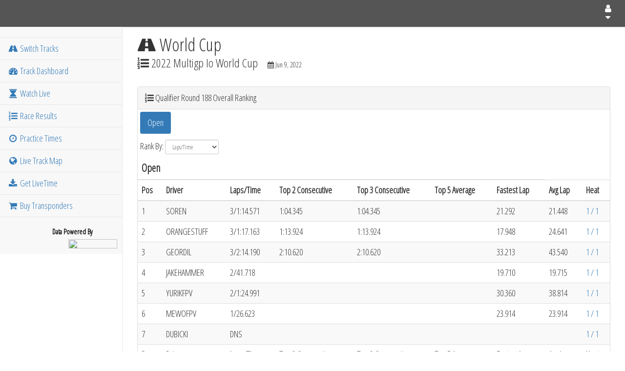

--- FILE ---
content_type: text/html; charset=UTF-8
request_url: https://worldcup.livefpv.com/results/?p=view_round_ranking&id=1057721&o=laps_time
body_size: 22195
content:
<!DOCTYPE html>
<html lang="en">

	<head>
		
		<!-- Document Type -->
		<meta charset="utf-8" />
		<meta http-equiv="Content-Language" content="en-us" />
		<meta http-equiv="Content-Type" content="text/html; charset=UTF-8" />
		<meta http-equiv="X-UA-Compatible" content="IE=edge" />
		<meta name="format-detection" content="telephone=no" />
		<meta name="viewport" content="width=device-width, initial-scale=1" />
		
		<!-- Page Info -->
		<title>World Cup :: 2022 Multigp  Io World Cup :: Qualifier Round 188 Overall Ranking :: LiveFPV</title>
		<meta name="Copyright" content="2014-2026 LiveFPV" />
		<meta name="Description" content="Live and archived results, scoring, and video on LiveFPV.com." />
		<meta name="robots" content="index, follow" />
		
		<!-- Thumbnails and Icons -->
		<link rel="icon" type="image/x-ico" href="//assets.liveracemedia.com/images/static/favicon.png" />
		<link rel="shortcut icon" type="image/x-icon" href="//assets.liveracemedia.com/images/static/favicon.png" />
		
		<!-- Bootstrap Core CSS -->
		<link href="/vendor/bootstrap/css/bootstrap.min.css" rel="stylesheet" />
		
		<!-- Bootstrap Theme CSS -->
		<link href="/vendor/sb-admin-2/css/sb-admin-2.css" rel="stylesheet" />
		
		<!-- Custom Fonts -->
		<link rel="stylesheet" type="text/css" href="/vendor/font-awesome/css/font-awesome.min.css" />
		<link rel="stylesheet" type="text/css" href="//fonts.googleapis.com/css?family=Open+Sans|Open+Sans+Condensed:300" />
		
		<!-- CSS Files -->
		<link rel="stylesheet" type="text/css" media="screen" href="/css/global/global.default.css?1162" />
									<link rel="stylesheet" type="text/css" media="screen" href="/vendor/datatables/css/dataTables.bootstrap.min.css?1162" />
												<link rel="stylesheet" type="text/css" media="screen" href="/vendor/datatables-responsive/dataTables.responsive.css?1162" />
							
		<!-- jQuery -->
		<script src="//assets.liveracemedia.com/lib/jquery/jquery.min.js"></script>

		<!-- Video.js -->
		<link href="https://vjs.zencdn.net/8.10.0/video-js.css" rel="stylesheet" />

		<!-- Google DFP -->
		<script async="async" src="https://www.googletagservices.com/tag/js/gpt.js"></script>
		<script type="text/javascript">
			var googletag = googletag || {};
			googletag.cmd = googletag.cmd || [];
			
			// GPT slots
			var gptAdSlots = [];
			
			googletag.cmd.push(function()
			{
				//XS: 0-575
				//SM: 576-767
				//MD: 768-991
				//LG: 992-1199
				//XL: 1200+
				
				var mapping01 = googletag.sizeMapping().
					addSize([768, 200], [300, 100]). //MD and Up
					addSize([0, 0], [320, 50]). //XS-SM Only
					build();
				gptAdSlots.push(googletag.defineSlot('/11443268/Plan20_LRC-Broadcast_Live_StaticTop_1', [[300, 100], [320, 50]], 'dfp_plan20_1').defineSizeMapping(mapping01).setCollapseEmptyDiv(false).addService(googletag.pubads()));
				gptAdSlots.push(googletag.defineSlot('/11443268/Plan20_LRC-Broadcast_Live_StaticTop_2', [[300, 100], [320, 50]], 'dfp_plan20_2').defineSizeMapping(mapping01).setCollapseEmptyDiv(false).addService(googletag.pubads()));
				gptAdSlots.push(googletag.defineSlot('/11443268/Plan20_LRC-Broadcast_Live_StaticTop_3', [[300, 100], [320, 50]], 'dfp_plan20_3').defineSizeMapping(mapping01).setCollapseEmptyDiv(false).addService(googletag.pubads()));
				gptAdSlots.push(googletag.defineSlot('/11443268/Plan20_LRC-Broadcast_Live_StaticTop_4', [[300, 100], [320, 50]], 'dfp_plan20_4').defineSizeMapping(mapping01).setCollapseEmptyDiv(false).addService(googletag.pubads()));
				gptAdSlots.push(googletag.defineSlot('/11443268/Plan21_LRC-Broadcast_All_HeaderFooter_1', [[300, 100], [320, 50]], 'dfp_plan21_1').defineSizeMapping(mapping01).setCollapseEmptyDiv(false).addService(googletag.pubads()));
				gptAdSlots.push(googletag.defineSlot('/11443268/Plan21_LRC-Broadcast_All_HeaderFooter_2', [[300, 100], [320, 50]], 'dfp_plan21_2').defineSizeMapping(mapping01).setCollapseEmptyDiv(false).addService(googletag.pubads()));
				gptAdSlots.push(googletag.defineSlot('/11443268/Plan21_LRC-Broadcast_All_HeaderFooter_3', [[300, 100], [320, 50]], 'dfp_plan21_3').defineSizeMapping(mapping01).setCollapseEmptyDiv(false).addService(googletag.pubads()));
				gptAdSlots.push(googletag.defineSlot('/11443268/Plan21_LRC-Broadcast_All_HeaderFooter_4', [[300, 100], [320, 50]], 'dfp_plan21_4').defineSizeMapping(mapping01).setCollapseEmptyDiv(false).addService(googletag.pubads()));
				
				var mapping02 = googletag.sizeMapping().
					addSize([0, 0], [300, 250]). //XS-XL
					build();
				gptAdSlots.push(googletag.defineSlot('/11443268/Plan22_LRC-Broadcast_Live_UnderChat_1', [300, 250], 'dfp_plan22_1').defineSizeMapping(mapping02).setCollapseEmptyDiv(false).addService(googletag.pubads()));
				
				
				var mapping03 = googletag.sizeMapping().
					addSize([768, 200], [468, 60]). //MD and Up
					addSize([0, 0], [234, 60]). //XS-SM Only
					build();
				gptAdSlots.push(googletag.defineSlot('/11443268/Plan23_LRC-Broadcast_All_BetweenSections_1', [[468, 60], [234, 60]], 'dfp_plan23_1').defineSizeMapping(mapping03).setCollapseEmptyDiv(false).addService(googletag.pubads()));
				
				var mapping04 = googletag.sizeMapping().
					addSize([0, 0], [320, 50]). //XS and Up
					build();
				gptAdSlots.push(googletag.defineSlot('/11443268/2017_worlds_title_1', [[320, 50]], '2017_worlds_title_1').defineSizeMapping(mapping04).setCollapseEmptyDiv(false).addService(googletag.pubads()));
				gptAdSlots.push(googletag.defineSlot('/11443268/2017_worlds_supporting_1', [[320, 50]], '2017_worlds_supporting_1').defineSizeMapping(mapping04).setCollapseEmptyDiv(false).addService(googletag.pubads()));
				
				googletag.pubads().enableSingleRequest();
				googletag.pubads().collapseEmptyDivs(false);
				googletag.enableServices();
			});
			
			//reload ads every 2 minutes
			setInterval(function()
			{
				googletag.pubads().refresh(gptAdSlots);
				return false;
			}, 120000);
		</script>
		
		<script type="text/javascript">
			var domain = 'livefpv.com';
		</script>
	</head>
	
	<body>
		
		<!-- Google Analytics -->
		<script>
			(function(i,s,o,g,r,a,m){i['GoogleAnalyticsObject']=r;i[r]=i[r]||function(){
			(i[r].q=i[r].q||[]).push(arguments)},i[r].l=1*new Date();a=s.createElement(o),
			m=s.getElementsByTagName(o)[0];a.async=1;a.src=g;m.parentNode.insertBefore(a,m)
			})(window,document,'script','https://www.google-analytics.com/analytics.js','ga');
			ga('create', 'UA-1197341-1', 'auto');
			ga('send', 'pageview');
		</script>
		
		<div id="fb-root"></div>
		<script>
			(function(d, s, id) {
				var js, fjs = d.getElementsByTagName(s)[0];
				if (d.getElementById(id)) return;
				js = d.createElement(s); js.id = id;
				js.src = "//connect.facebook.net/en_US/sdk.js#xfbml=1&version=v2.6&appId=15495375246";
				fjs.parentNode.insertBefore(js, fjs);
			}(document, 'script', 'facebook-jssdk'));
		</script>
		
		<!-- Current User -->
		<pre class="hidden" id="user_profile_data">false</pre>
		
		<!-- Wrapper -->
		<div id="wrapper">
		
			<!-- Navigation -->
			<nav class="navbar navbar-default navbar-static-top" role="navigation" style="margin-bottom: 0;">
				<div class="navbar-header fixed">
					<a class="navbar-brand" href="/"><div id="LFPV-logo"></div></a>
					
						<button type="button" class="navbar-toggle" data-toggle="collapse" data-target=".navbar-collapse">
							<span class="sr-only">Toggle navigation</span>
							<span class="icon-bar"></span>
							<span class="icon-bar"></span>
							<span class="icon-bar"></span>
						</button>
						
												<ul class="nav navbar-top-links navbar-right">
							
							<!--
							<li class="dropdown">
								<a class="dropdown-toggle" data-toggle="dropdown" href="#"><i class="fa fa-calendar fa-fw"></i><i class="fa fa-caret-down"></i></a>
								<ul class="dropdown-menu dropdown-messages" id="event_calendar">
									<li><a href="//live.livefpv.com/events/calendar/">Event Coverage Calendar</a></li>
								</ul>
							</li>
							-->

							<!--
							<li class="dropdown">
								<a class="dropdown-toggle" data-toggle="dropdown" href="#"><i class="fa fa-edit fa-fw"></i><i class="fa fa-caret-down"></i></a>
								<ul class="dropdown-menu dropdown-messages" id="news_blurbs">
									<li class="news_blurb_article"><div class="loading block-with-text block-with-text-2">Loading News Articles...</div></li>
									<li class="divider news_blurb_article"></li>
									<li><a class="text-center" href="https://www.livefpv.com" target="_blank"><strong>More News</strong><i class="fa fa-angle-right"></i></a></li>
								</ul>
							</li>
							-->
							
														
							<li class="dropdown">
								<a class="dropdown-toggle" data-toggle="dropdown" href="#"><i class="fa fa-user fa-fw"></i> <i class="fa fa-caret-down"></i></a>
								<ul class="dropdown-menu dropdown-user">
																			<li><a href="https://www.liverc.com/signup/" target="_blank"><i class="fa fa-user fa-fw"></i> Register</a></li>
										<li><a href="#" id="menu_log_in"><i class="fa fa-sign-in fa-fw"></i> Log In</a></li>
																	</ul>
							</li>
							
						</ul>
											
				</div>
				
				<div class="navbar-default sidebar" role="navigation">
	<div class="sidebar-nav navbar-collapse collapse">
		<ul class="nav" id="side-menu">
			
			<!--
			<li class="sidebar-search">
				<form action="/drivers/" method="get">
					<div class="input-group custom-search-form">
						<input type="text" class="form-control" placeholder="Search for Driver...">
						<span class="input-group-btn"><button class="btn btn-default" type="submit"><i class="fa fa-search"></i></button></span>
					</div>
				</form>
			</li>
			-->

			<li>
				<div style="display: table-cell; width: 1%">&nbsp;&nbsp;&nbsp;&nbsp;&nbsp;</div>
			</li>

						<li><a href="//live.livefpv.com"><i class="fa fa-road fa-fw"></i> Switch Tracks</a></li>
						
							
				<li><a href="/"><i class="fa fa-dashboard fa-fw"></i> Track Dashboard</a></li>
				
				<li><a href="/live/"><i class="fa fa-hourglass fa-fw"></i> Watch Live</a></li>
				
				<li><a href="/results/"><i class="fa fa-list-ol fa-fw"></i> Race Results</a></li>
				
				<!--<li><a href="/events/"><i class="fa fa-calendar fa-fw"></i> Past Events</a></li>-->
								<li><a href="/practice/"><i class="fa fa-clock-o fa-fw"></i> Practice Times</a></li>
				
				<li><a href="/track_map/"><i class="fa fa-globe fa-fw"></i> Live Track Map</a></li>
								<!--
				<li><a href="/videos/"><i class="fa fa-video-camera fa-fw"></i> Videos</a></li>
				
				<li><a href="/drivers/"><i class="fa fa-male fa-fw"></i> Drivers</a></li>
				-->
						
			<li><a href="https://www.livetimescoring.com" target="_blank"><i class="fa fa-download fa-fw"></i> Get LiveTime</a></li>
			
			<li><a href="https://www.livetimescoring.com/mylaps/" target="_blank"><i class="fa fa-shopping-cart fa-fw"></i> Buy Transponders</a></li>
			
		</ul>
		
		<!-- Powered By LiveTime -->
		<a href="https://www.livetimescoring.com" target="_blank">
			<div id="powered_by_livetime">
				<div class="txt">Data Powered By</div>
				<div class="logo"><img src="//assets.liveracemedia.com/images/logos/livetime_powered_by.png"></div>
			</div>
		</a>
	</div>
	
	</div>
				
									<!--<div class="navbar-quicklinks hidden-sm hidden-md hidden-lg hidden-xl">-->
					<div class="navbar-quicklinks">
						<ul class="list-inline">
															<li><a style="padding-top:5px; padding-bottom:0px" href="//live.livefpv.com"><i style="font-size:1.75em" class="fa fa-road fa-fw"></i><div style="font-size:0.85em">Tracks</div></a></li>
														<li><a style="padding-top:5px; padding-bottom:0px" href="/"><i style="font-size:1.75em" class="fa fa-dashboard fa-fw"></i><div style="font-size:0.85em">Dashboard</div></a></li>
							<li><a style="padding-top:5px; padding-bottom:0px" href="/live/"><i style="font-size:1.75em" class="fa fa-hourglass fa-fw"></i><div style="font-size:0.85em">Live</div></a></li>
							<li><a style="padding-top:5px; padding-bottom:0px" href="/results/"><i style="font-size:1.75em" class="fa fa-list-ol fa-fw"></i><div style="font-size:0.85em">Results</div></a></li>
							<!--<li><a style="padding-top:5px; padding-bottom:0px" href="/events/"><i style="font-size:1.75em" class="fa fa-calendar fa-fw"></i><div style="font-size:0.85em">Events</div></a></li>-->
															<li><a style="padding-top:5px; padding-bottom:0px" href="/practice/"><i style="font-size:1.75em" class="fa fa-clock-o fa-fw"></i><div style="font-size:0.85em">Practice</div></a></li>
								<li><a style="padding-top:5px; padding-bottom:0px" href="/track_map/"><i style="font-size:1.75em" class="fa fa-globe fa-fw"></i><div style="font-size:0.85em">Track Map</div></a></li>
													</ul>
					</div>
								
			</nav>
			
			<div id="page-wrapper">
				
								
								<script>
	$(document).ready(function()
	{
		var orderCol = ('laps_time' != 'position' ? 2 : 0);
		var orderDirection = 'asc';
		if ('laps_time' == 'laps_time') { orderDirection = 'desc'; }
		
		$('.round_rankings').DataTable(
		{
			'responsive': true,
			'order': [[ orderCol, orderDirection ]],
			'paging': false,
			'info': false
		});
	});
</script>

<div class="row page-breadcrumb">
	<div class="col-lg-12">
		<h1 class="page-header"><span class="fa fa-road"></span> World Cup</h1>
		<div class="clearfix">
			<h3 class="page-header text-nowrap pull-left"><span class="fa fa-list-ol"></span> 2022 Multigp  Io World Cup</h3>
			<h5 class="page-header text-nowrap pull-left"><span class="fa fa-calendar"></span> Jun 9, 2022</h5>
		</div>
	</div>
</div>

<div class="row">
	</div>

<div class="row">
	
	<div class="col-lg-12">
		
		<div class="panel panel-default">
			<div class="panel-heading"><i class="fa fa-list-ol"></i> Qualifier Round 188 Overall Ranking</div>
			<div class="panel-body no_padding">
				
									
					<!-- Nav tabs -->
					<div class="padding_container">
						<ul class="nav nav-pills">
																						<li class="active"><a href="#Open_tab_40044" data-toggle="tab">Open</a></li>
																					</ul>
					</div>
					
					<!-- Result Header -->
											<div id="rank_by" class="form-inline padding_container">
							Rank By: 
							<input type="hidden" id="round_id" value="1057721" />
							<select id="sort_method" class="form-control input-sm">
																<option value="laps_time" selected="selected">Laps/Time</option>
								<option value="top_2_consecutive">Top 2 Consecutive</option>
								<option value="top_3_consecutive">Top 3 Consecutive</option>
								<option value="avg_top_5">Top 5 Average</option>
								<option value="fastest_lap">Fastest Lap</option>
							</select>
						</div>
										
					<!-- Tab panes -->
					<div class="tab-content">
																			<div class="tab-pane fade in active table-responsive" id="Open_tab_40044">
								<table id="Open_table_40044" class="table table-striped round_rankings" cellspacing="0" width="100%">
									<thead>
										<tr>
											<th colspan="7">
												<div class="class_header">Open</div>
											</th>
										</tr>
										<tr>
											<th>Pos</th>
											<th>Driver</th>
																							<th>Laps/Time</th>												
												<th>Top 2 Consecutive</th>
												<th>Top 3 Consecutive</th>
												<th>Top 5 Average</th>
												<th>Fastest Lap</th>
																						<th>Avg Lap</th>
											<th>Heat</th>
										</tr>
									</thead>
									<tfoot>
										<tr>
											<th>Pos</th>
											<th>Driver</th>
																							<th>Laps/Time</th>												
												<th>Top 2 Consecutive</th>
												<th>Top 3 Consecutive</th>
												<th>Top 5 Average</th>
												<th>Fastest Lap</th>
																						<th>Avg Lap</th>
											<th>Heat</th>
										</tr>
									</tfoot>
									<tbody>
																																	<tr>
													<td>1</td>
													<td>SOREN</td>
													
																											<td><div class="hidden">0003/99925.429</div>3/1:14.571</td>
														<td><div class="hidden">0064.345</div>1:04.345</td>
														<td><div class="hidden">0064.345</div>1:04.345</td>
														<td><div class="hidden">9999</div></td>
														<td><div class="hidden">0021.292</div>21.292</td>

																										<td><div class="hidden">0021.448</div>21.448</td>
													<td><a href="/results/?p=view_race_result&id=3684358">1 / 1</a></td>
												</tr>
																							<tr>
													<td>2</td>
													<td>ORANGESTUFF</td>
													
																											<td><div class="hidden">0003/99922.837</div>3/1:17.163</td>
														<td><div class="hidden">0073.924</div>1:13.924</td>
														<td><div class="hidden">0073.924</div>1:13.924</td>
														<td><div class="hidden">9999</div></td>
														<td><div class="hidden">0017.948</div>17.948</td>

																										<td><div class="hidden">0024.641</div>24.641</td>
													<td><a href="/results/?p=view_race_result&id=3684358">1 / 1</a></td>
												</tr>
																							<tr>
													<td>3</td>
													<td>GEORDIL</td>
													
																											<td><div class="hidden">0003/99865.81</div>3/2:14.190</td>
														<td><div class="hidden">0130.620</div>2:10.620</td>
														<td><div class="hidden">0130.620</div>2:10.620</td>
														<td><div class="hidden">9999</div></td>
														<td><div class="hidden">0033.213</div>33.213</td>

																										<td><div class="hidden">0043.540</div>43.540</td>
													<td><a href="/results/?p=view_race_result&id=3684358">1 / 1</a></td>
												</tr>
																							<tr>
													<td>4</td>
													<td>JAKEHAMMER</td>
													
																											<td><div class="hidden">0002/99958.282</div>2/41.718</td>
														<td><div class="hidden">9999</div></td>
														<td><div class="hidden">9999</div></td>
														<td><div class="hidden">9999</div></td>
														<td><div class="hidden">0019.710</div>19.710</td>

																										<td><div class="hidden">0019.715</div>19.715</td>
													<td><a href="/results/?p=view_race_result&id=3684358">1 / 1</a></td>
												</tr>
																							<tr>
													<td>5</td>
													<td>YURIKFPV</td>
													
																											<td><div class="hidden">0002/99915.009</div>2/1:24.991</td>
														<td><div class="hidden">9999</div></td>
														<td><div class="hidden">9999</div></td>
														<td><div class="hidden">9999</div></td>
														<td><div class="hidden">0030.360</div>30.360</td>

																										<td><div class="hidden">0038.814</div>38.814</td>
													<td><a href="/results/?p=view_race_result&id=3684358">1 / 1</a></td>
												</tr>
																							<tr>
													<td>6</td>
													<td>MEWOFPV</td>
													
																											<td><div class="hidden">0001/99973.377</div>1/26.623</td>
														<td><div class="hidden">9999</div></td>
														<td><div class="hidden">9999</div></td>
														<td><div class="hidden">9999</div></td>
														<td><div class="hidden">0023.914</div>23.914</td>

																										<td><div class="hidden">0023.914</div>23.914</td>
													<td><a href="/results/?p=view_race_result&id=3684358">1 / 1</a></td>
												</tr>
																							<tr>
													<td>7</td>
													<td>DUBICKI</td>
													
																											<td><div class="hidden">0000</div>DNS</td>
														<td><div class="hidden">9999</div></td>
														<td><div class="hidden">9999</div></td>
														<td><div class="hidden">9999</div></td>
														<td><div class="hidden">9999</div></td>

																										<td><div class="hidden">9999</div></td>
													<td><a href="/results/?p=view_race_result&id=3684358">1 / 1</a></td>
												</tr>
																														</tbody>
								</table>
							</div>
																		</div>
						
								
			</div>
		</div>
		
	</div>
	
</div>
				
			</div>
			<!-- /#page-wrapper -->
			
		</div>
		<!-- /#wrapper -->

				
		<!-- Modals -->
		<div id="modals"></div>
		
		<!-- Loading interface screen -->
		<div id="loading_overlay">
			<div id="user_status_modal" class="modal show" role="dialog">
				<div class="vertical-alignment-helper">
					<div class="modal-dialog vertical-align-center">
						<div class="modal-content">
							<div class="modal-body text-center">
								<p><img src="//assets.liveracemedia.com/images/logos/liveracemedia_primary_logo.png" width="250" /></p>
								<p><img src="//assets.liveracemedia.com/images/static/loading.svg" width="75" /></p>
								<p><strong>LOADING INTERFACE...</strong></p>
							</div>
						</div>
					</div>
				</div>
			</div>
		</div>
		
		<!-- Loading interface screen -->
		<div id="fly_in_bg"></div>
		<div id="fly_in">
			<div class="content">
				<div class="close_fly_in">close X</div>
				<div class="ad"></div>
			</div>
		</div>
		
		<!-- JavaScript Files -->
		<script src="/js/global/global.default.min.js?1162"></script>
		<script src="/js/global/global.content_page.min.js?1162"></script>
		<script src="/js/user/user.default.min.js?1162"></script>
		<script src="/vendor/js-cookie/js-cookie.js?1162"></script>
		
					<script type="text/javascript" src="/js/results/results.round_ranking.min.js?1162"></script>
					<script type="text/javascript" src="/vendor/datatables/js/jquery.dataTables.min.js?1162"></script>
					<script type="text/javascript" src="/vendor/datatables-plugins/dataTables.bootstrap.min.js?1162"></script>
					<script type="text/javascript" src="/vendor/datatables-responsive/dataTables.responsive.js?1162"></script>
				
		<!-- Bootstrap Core JavaScript -->
		<script src="/vendor/bootstrap/js/bootstrap.min.js"></script>
		
		<!-- Metis Menu Plugin JavaScript -->
		<script src="/vendor/metisMenu/metisMenu.min.js"></script>
		
		<!-- Custom Theme JavaScript -->
		<script src="/vendor/sb-admin-2/js/sb-admin-2.js"></script>
		
		<!-- Google reCAPTCHA -->
		<script src="//www.google.com/recaptcha/api.js?render=explicit"></script>
		
		<script>
			var showFlyInBox = true;
		</script>
		
	</body>
</html>


--- FILE ---
content_type: application/javascript
request_url: https://worldcup.livefpv.com/js/results/results.round_ranking.min.js?1162
body_size: 62
content:
$(document).ready(function(){$("#sort_method").change(function(){window.location="/results/?p=view_round_ranking&id="+$("#round_id").val()+"&o="+this.value})});
